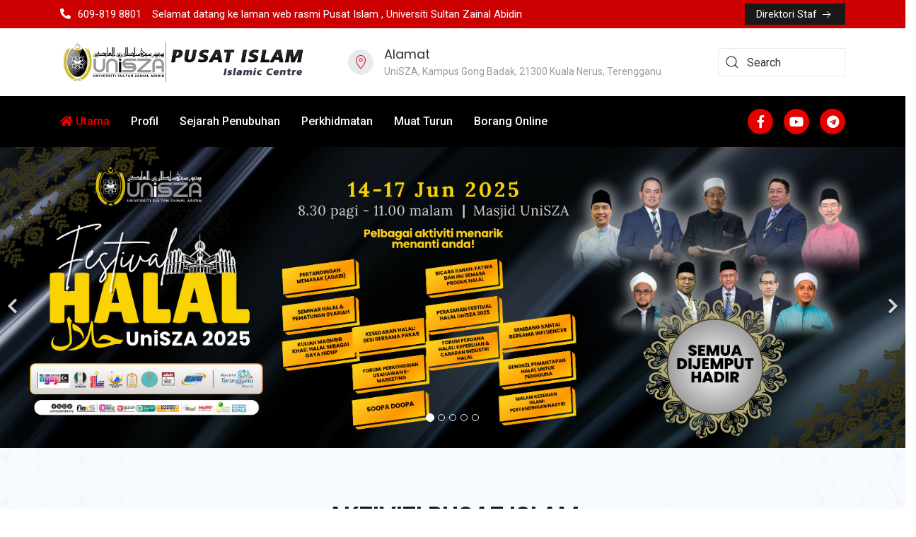

--- FILE ---
content_type: text/html; charset=utf-8
request_url: https://pusatislam.unisza.edu.my/?product_id=1490137
body_size: 43573
content:

<!doctype html>
<html lang="en-gb" dir="ltr">

<head>
    <meta charset="utf-8">
    <meta name="viewport" content="width=device-width, initial-scale=1, shrink-to-fit=no">
    <link rel="canonical" href="https://pusatislam.unisza.edu.my/?product_id=1490137">
    <meta charset="utf-8">
	<meta name="description" content="Marketing Joomla Template By WarpTheme">
	<meta name="generator" content="HELIX_ULTIMATE_GENERATOR_TEXT">
	<title>Pusat Islam UniSZA</title>
	<link href="/images/favicon.ico" rel="icon" type="image/vnd.microsoft.icon">
<link href="/media/mod_jsvisit_counter/css/jvisit_counter.css?cce80d6867de0aa58659373835b948f2" rel="stylesheet" />
	<link href="/components/com_sppagebuilder/assets/css/animate.min.css" rel="stylesheet" />
	<link href="/components/com_sppagebuilder/assets/css/sppagebuilder.css" rel="stylesheet" />
	<link href="//fonts.googleapis.com/css?family=Poppins:100,100italic,200,200italic,300,300italic,400,400italic,500,500italic,600,600italic,700,700italic,800,800italic,900,900italic" rel="stylesheet" />
	<link href="/plugins/system/jce/css/content.css?cce80d6867de0aa58659373835b948f2" rel="stylesheet" />
	<link href="//fonts.googleapis.com/css?family=Roboto:100,100i,200,200i,300,300i,400,400i,500,500i,600,600i,700,700i,800,800i,900,900i&amp;subset=latin-ext&amp;display=swap" rel="stylesheet" media="none" onload="media=&quot;all&quot;" />
	<link href="//fonts.googleapis.com/css?family=Poppins:100,100i,200,200i,300,300i,400,400i,500,500i,600,600i,700,700i,800,800i,900,900i&amp;subset=latin&amp;display=swap" rel="stylesheet" media="none" onload="media=&quot;all&quot;" />
	<link href="/templates/wt_nova_pro/css/bootstrap.min.css" rel="stylesheet" />
	<link href="/plugins/system/helixultimate/assets/css/system-j4.min.css" rel="stylesheet" />
	<link href="/templates/wt_nova_pro/css/font-awesome.min.css" rel="stylesheet" />
	<link href="/templates/wt_nova_pro/css/fa-v4-shims.css" rel="stylesheet" />
	<link href="/templates/wt_nova_pro/css/custom.css" rel="stylesheet" />
	<link href="/templates/wt_nova_pro/css/uikit.min.css" rel="stylesheet" />
	<link href="/templates/wt_nova_pro/css/template.css" rel="stylesheet" />
	<link href="/templates/wt_nova_pro/css/presets/default.css" rel="stylesheet" />
	<style>    /* mod jsvisit counter layout */
    .digit-0,.digit-1,.digit-2,.digit-3,.digit-4,.digit-5,.digit-6,.digit-7,.digit-8,.digit-9
               { width: 16px; height: 24px; background: url('https://pusatislam.unisza.edu.my/media/mod_jsvisit_counter/images/digitalyellow.png') no-repeat top left; text-indent: -9999em; display: inline-block; }
    .digit-0 { background-position: 0px 0; }
    .digit-1 { background-position: -16px 0; }
    .digit-2 { background-position: -32px 0; }
    .digit-3 { background-position: -48px 0; }
    .digit-4 { background-position: -64px 0; }
    .digit-5 { background-position: -80px 0; }
    .digit-6 { background-position: -96px 0; }
    .digit-7 { background-position: -112px 0; }
    .digit-8 { background-position: -128px 0; }
    .digit-9 { background-position: -144px 0; }</style>
	<style>.sp-page-builder .page-content #section-id-1543215694235{padding-top:0px;padding-right:0px;padding-bottom:120px;padding-left:0px;margin-top:0px;margin-right:0px;margin-bottom:0px;margin-left:0px;}#column-id-1543215694234{box-shadow:0 0 0 0 #fff;}#sppb-addon-1634781514448 {margin-top:0px;margin-right:0px;margin-bottom:0px;margin-left:0px;padding-top:20px;padding-bottom:0px;}@media (min-width:768px) and (max-width:991px) {#sppb-addon-1634781514448 {margin-top:0px;margin-right:0px;margin-bottom:20px;margin-left:0px;}}@media (max-width:767px) {#sppb-addon-1634781514448 {margin-top:0px;margin-right:0px;margin-bottom:10px;margin-left:0px;}}#sppb-addon-1634781514448 .sppb-item-16347815144480 .sppb-carousel-caption h2 {font-size:46px;line-height:56px;color:#fff;padding: 0px 0px 0px 0px;margin: 0px 0px 0px 0px;}#sppb-addon-1634781514448 .sppb-item-16347815144480 .sppb-carousel-caption .sppb-carousel-content{font-size:16px;line-height:24px;color:#fff;padding: 20px 0px 30px 0px;margin: 0px 0px 0px 0px;}@media (min-width:768px) and (max-width:991px) {#sppb-addon-1634781514448 .sppb-item-16347815144480 .sppb-carousel-caption h2 {font-size:36px;line-height:46px;padding: 0px 0px 0px 0px;margin: 0px 0px 0px 0px;}#sppb-addon-1634781514448 .sppb-item-16347815144480 .sppb-carousel-caption .sppb-carousel-content{font-size:14px;line-height:22px;padding: 15px 0px 20px 0px;margin: 0px 0px 0px 0px;}}@media (max-width:767px) {#sppb-addon-1634781514448 .sppb-item-16347815144480 .sppb-carousel-caption h2{font-size:16px;line-height:20px;padding: 0px 0px 0px 0px;margin: 0px 0px 0px 0px;}#sppb-addon-1634781514448 .sppb-item-16347815144480 .sppb-carousel-caption .sppb-carousel-content{font-size:12px;line-height:16px;padding: 10px 0px 10px 0px;margin: 0px 0px 0px 0px;}}#sppb-addon-1634781514448 .sppb-item-16347815144481 .sppb-carousel-caption h2 {font-size:46px;line-height:56px;color:#fff;padding: 0px 0px 0px 0px;margin: 0px 0px 0px 0px;}#sppb-addon-1634781514448 .sppb-item-16347815144481 .sppb-carousel-caption .sppb-carousel-content{font-size:16px;line-height:24px;color:#fff;padding: 20px 0px 30px 0px;margin: 0px 0px 0px 0px;}@media (min-width:768px) and (max-width:991px) {#sppb-addon-1634781514448 .sppb-item-16347815144481 .sppb-carousel-caption h2 {font-size:36px;line-height:46px;padding: 0px 0px 0px 0px;margin: 0px 0px 0px 0px;}#sppb-addon-1634781514448 .sppb-item-16347815144481 .sppb-carousel-caption .sppb-carousel-content{font-size:14px;line-height:22px;padding: 15px 0px 20px 0px;margin: 0px 0px 0px 0px;}}@media (max-width:767px) {#sppb-addon-1634781514448 .sppb-item-16347815144481 .sppb-carousel-caption h2{font-size:16px;line-height:20px;padding: 0px 0px 0px 0px;margin: 0px 0px 0px 0px;}#sppb-addon-1634781514448 .sppb-item-16347815144481 .sppb-carousel-caption .sppb-carousel-content{font-size:12px;line-height:16px;padding: 10px 0px 10px 0px;margin: 0px 0px 0px 0px;}}#sppb-addon-1634781514448 .sppb-item-16347815144482 .sppb-carousel-caption h2 {font-size:46px;line-height:56px;color:#fff;padding: 0px 0px 0px 0px;margin: 0px 0px 0px 0px;}#sppb-addon-1634781514448 .sppb-item-16347815144482 .sppb-carousel-caption .sppb-carousel-content{font-size:16px;line-height:24px;color:#fff;padding: 20px 0px 30px 0px;margin: 0px 0px 0px 0px;}@media (min-width:768px) and (max-width:991px) {#sppb-addon-1634781514448 .sppb-item-16347815144482 .sppb-carousel-caption h2 {font-size:36px;line-height:46px;padding: 0px 0px 0px 0px;margin: 0px 0px 0px 0px;}#sppb-addon-1634781514448 .sppb-item-16347815144482 .sppb-carousel-caption .sppb-carousel-content{font-size:14px;line-height:22px;padding: 15px 0px 20px 0px;margin: 0px 0px 0px 0px;}}@media (max-width:767px) {#sppb-addon-1634781514448 .sppb-item-16347815144482 .sppb-carousel-caption h2{font-size:16px;line-height:20px;padding: 0px 0px 0px 0px;margin: 0px 0px 0px 0px;}#sppb-addon-1634781514448 .sppb-item-16347815144482 .sppb-carousel-caption .sppb-carousel-content{font-size:12px;line-height:16px;padding: 10px 0px 10px 0px;margin: 0px 0px 0px 0px;}}#sppb-addon-1634781514448 .sppb-item-16347815144483 .sppb-carousel-caption h2 {font-size:46px;line-height:56px;color:#fff;padding: 0px 0px 0px 0px;margin: 0px 0px 0px 0px;}#sppb-addon-1634781514448 .sppb-item-16347815144483 .sppb-carousel-caption .sppb-carousel-content{font-size:16px;line-height:24px;color:#fff;padding: 20px 0px 30px 0px;margin: 0px 0px 0px 0px;}@media (min-width:768px) and (max-width:991px) {#sppb-addon-1634781514448 .sppb-item-16347815144483 .sppb-carousel-caption h2 {font-size:36px;line-height:46px;padding: 0px 0px 0px 0px;margin: 0px 0px 0px 0px;}#sppb-addon-1634781514448 .sppb-item-16347815144483 .sppb-carousel-caption .sppb-carousel-content{font-size:14px;line-height:22px;padding: 15px 0px 20px 0px;margin: 0px 0px 0px 0px;}}@media (max-width:767px) {#sppb-addon-1634781514448 .sppb-item-16347815144483 .sppb-carousel-caption h2{font-size:16px;line-height:20px;padding: 0px 0px 0px 0px;margin: 0px 0px 0px 0px;}#sppb-addon-1634781514448 .sppb-item-16347815144483 .sppb-carousel-caption .sppb-carousel-content{font-size:12px;line-height:16px;padding: 10px 0px 10px 0px;margin: 0px 0px 0px 0px;}}#sppb-addon-1634781514448 .sppb-item-16347815144484 .sppb-carousel-caption h2 {font-size:46px;line-height:56px;color:#fff;padding: 0px 0px 0px 0px;margin: 0px 0px 0px 0px;}#sppb-addon-1634781514448 .sppb-item-16347815144484 .sppb-carousel-caption .sppb-carousel-content{font-size:16px;line-height:24px;color:#fff;padding: 20px 0px 30px 0px;margin: 0px 0px 0px 0px;}@media (min-width:768px) and (max-width:991px) {#sppb-addon-1634781514448 .sppb-item-16347815144484 .sppb-carousel-caption h2 {font-size:36px;line-height:46px;padding: 0px 0px 0px 0px;margin: 0px 0px 0px 0px;}#sppb-addon-1634781514448 .sppb-item-16347815144484 .sppb-carousel-caption .sppb-carousel-content{font-size:14px;line-height:22px;padding: 15px 0px 20px 0px;margin: 0px 0px 0px 0px;}}@media (max-width:767px) {#sppb-addon-1634781514448 .sppb-item-16347815144484 .sppb-carousel-caption h2{font-size:16px;line-height:20px;padding: 0px 0px 0px 0px;margin: 0px 0px 0px 0px;}#sppb-addon-1634781514448 .sppb-item-16347815144484 .sppb-carousel-caption .sppb-carousel-content{font-size:12px;line-height:16px;padding: 10px 0px 10px 0px;margin: 0px 0px 0px 0px;}}#sppb-addon-1634781514448 .sppb-carousel-inner > .sppb-item{-webkit-transition-duration:600ms; transition-duration:600ms;}.sp-page-builder .page-content #section-id-1543251063071{padding-top:50px;padding-right:30px;padding-bottom:30px;padding-left:30px;margin-top:-120px;margin-right:0px;margin-bottom:0px;margin-left:0px;background-image:url(/images/2018/11/29/b3.jpg);background-repeat:inherit;background-size:inherit;background-attachment:fixed;background-position:50% 50%;}#column-id-1543251063070{box-shadow:0 0 0 0 #fff;}#sppb-addon-1543479269927 {margin-top:0px;margin-right:0px;margin-bottom:0px;margin-left:0px;padding-top:20px;padding-bottom:0px;}@media (min-width:768px) and (max-width:991px) {#sppb-addon-1543479269927 {margin-top:0px;margin-right:0px;margin-bottom:20px;margin-left:0px;}}@media (max-width:767px) {#sppb-addon-1543479269927 {margin-top:0px;margin-right:0px;margin-bottom:10px;margin-left:0px;}}#sppb-addon-1543251063074 {margin-top:0px;margin-right:0px;margin-bottom:0px;margin-left:0px;padding-top:20px;padding-bottom:0px;}@media (min-width:768px) and (max-width:991px) {#sppb-addon-1543251063074 {margin-top:0px;margin-right:0px;margin-bottom:20px;margin-left:0px;}}@media (max-width:767px) {#sppb-addon-1543251063074 {margin-top:0px;margin-right:0px;margin-bottom:10px;margin-left:0px;}}#sppb-addon-1543251063074 .ui-content { font-family:Arial; }.sp-page-builder .page-content #section-id-1609401822512{padding-top:30px;padding-right:0px;padding-bottom:30px;padding-left:0px;margin-top:0px;margin-right:0px;margin-bottom:0px;margin-left:0px;background-color:#CC0000;background-image:url(/images/2021/03/15/2yqt.gif);background-repeat:inherit;background-size:inherit;background-attachment:inherit;background-position:50% 50%;}#column-id-1609401822511{box-shadow:0 0 0 0 #fff;}#sppb-addon-1609401822515 {margin-top:0px;margin-right:0px;margin-left:0px;padding-top:20px;}@media (min-width:768px) and (max-width:991px) {#sppb-addon-1609401822515 {margin-top:0px;margin-right:0px;margin-bottom:20px;margin-left:0px;}}@media (max-width:767px) {#sppb-addon-1609401822515 {margin-top:0px;margin-right:0px;margin-bottom:10px;margin-left:0px;}}#sppb-addon-1610931303000 {margin-top:0px;margin-right:0px;margin-left:0px;padding-top:20px;}@media (min-width:768px) and (max-width:991px) {#sppb-addon-1610931303000 {margin-top:0px;margin-right:0px;margin-bottom:20px;margin-left:0px;}}@media (max-width:767px) {#sppb-addon-1610931303000 {margin-top:0px;margin-right:0px;margin-bottom:10px;margin-left:0px;}}#sppb-addon-1610931303000 .ui-content { font-family:Tahoma; }.sp-page-builder .page-content #section-id-1609729594910{padding-top:30px;padding-right:0px;padding-bottom:50px;padding-left:0px;margin-top:0px;margin-right:0px;margin-bottom:0px;margin-left:0px;background-color:#eeeeee;background-image:url(/images/2021/03/05/feature-bg.jpg);background-repeat:inherit;background-size:inherit;background-attachment:fixed;background-position:100% 50%;}#column-id-1609729594911{box-shadow:0 0 0 0 #fff;}#sppb-addon-1609729594912 {margin-top:0px;margin-right:0px;margin-left:0px;}@media (min-width:768px) and (max-width:991px) {#sppb-addon-1609729594912 {margin-top:0px;margin-right:0px;margin-bottom:20px;margin-left:0px;}}@media (max-width:767px) {#sppb-addon-1609729594912 {margin-top:0px;margin-right:0px;margin-bottom:10px;margin-left:0px;}}#sppb-addon-1615947200880 {margin-top:0px;margin-right:0px;margin-left:0px;padding-top:20px;}@media (min-width:768px) and (max-width:991px) {#sppb-addon-1615947200880 {margin-top:0px;margin-right:0px;margin-bottom:20px;margin-left:0px;}}@media (max-width:767px) {#sppb-addon-1615947200880 {margin-top:0px;margin-right:0px;margin-bottom:10px;margin-left:0px;}}#sppb-addon-1615947200880 .ui-meta { font-family:Poppins; }</style>
	<style>.tm-headerbar-top {background-color:#ffffff;}</style>
	<style>.tm-headerbar-bottom {background-color:#ffffff;}</style>
	<style>.sp-megamenu-parent > li > a, .sp-megamenu-parent > li > span {line-height:72px;}</style>
	<style>.tm-headerbar-top {padding:20px 0;}</style>
	<style>.tm-headerbar-bottom {padding:20px 0;}</style>
	<style>.tm-headerbar-stacked {margin-top:20px;}</style>
	<style>.header-3 {
  background: #f7faff !important;
}</style>
	<style>body{font-family: 'Roboto', sans-serif;font-size: 16px;font-weight: 400;text-decoration: none;}
</style>
	<style>h1{font-family: 'Poppins', sans-serif;font-weight: 700;text-decoration: none;}
</style>
	<style>h2{font-family: 'Poppins', sans-serif;font-weight: 600;text-decoration: none;}
</style>
	<style>h3{font-family: 'Poppins', sans-serif;font-weight: 500;text-decoration: none;}
</style>
	<style>h4{font-family: 'Poppins', sans-serif;font-weight: 400;text-decoration: none;}
</style>
	<style>h5{font-family: 'Poppins', sans-serif;font-weight: 400;text-decoration: none;}
</style>
	<style>h6{font-family: 'Poppins', sans-serif;text-decoration: none;}
</style>
	<style>.sp-megamenu-parent > li > a, .sp-megamenu-parent > li > span, .sp-megamenu-parent .sp-dropdown li.sp-menu-item > a{font-family: 'Roboto', sans-serif;font-size: 16px;font-weight: 500;text-decoration: none;}
</style>
	<style>.menu.nav-pills > li > a, .menu.nav-pills > li > span, .menu.nav-pills .sp-dropdown li.sp-menu-item > a{font-family: 'Roboto', sans-serif;font-size: 16px;font-weight: 500;text-decoration: none;}
</style>
	<style>.tm-logo {height:56px;}.tm-mobile-logo {height:56px;}</style>
	<style>#sp-bottom{ background-image:url("/images/warptheme/footer-pp.png");padding:50px 0px 30px 0px; }</style>
	<style>#sp-bottom a:hover{color:#e60000;}</style>
	<style>#sp-footer{ background-color:#131313; }</style>
<script type="application/json" class="joomla-script-options new">{"data":{"breakpoints":{"tablet":991,"mobile":480},"header":{"stickyOffset":"100"}},"system.paths":{"root":"","rootFull":"https:\/\/pusatislam.unisza.edu.my\/","base":"","baseFull":"https:\/\/pusatislam.unisza.edu.my\/"},"csrf.token":"db715eb88fbb4f3b0608014e72e86542"}</script>
	<script src="/media/system/js/core.min.js?ee06c8994b37d13d4ad21c573bbffeeb9465c0e2"></script>
	<script src="/media/system/js/showon-es5.min.js?0e293ba9dec283752e25f4e1d5eb0a6f8c07d3be" defer nomodule></script>
	<script src="/media/vendor/bootstrap/js/bootstrap-es5.min.js?5.3.2" nomodule defer></script>
	<script src="/media/vendor/jquery/js/jquery.min.js?3.7.1"></script>
	<script src="/media/legacy/js/jquery-noconflict.min.js?647005fc12b79b3ca2bb30c059899d5994e3e34d"></script>
	<script src="/media/plg_system_jsvisit/js/jsvisit_agent.min.js?cce80d6867de0aa58659373835b948f2"></script>
	<script>jQuery(document).ready(function() { jsvisitCountVisitors(120,'/'); });</script>
	<script src="/media/vendor/bootstrap/js/alert.min.js?5.3.2" type="module"></script>
	<script src="/media/vendor/bootstrap/js/button.min.js?5.3.2" type="module"></script>
	<script src="/media/vendor/bootstrap/js/carousel.min.js?5.3.2" type="module"></script>
	<script src="/media/vendor/bootstrap/js/collapse.min.js?5.3.2" type="module"></script>
	<script src="/media/vendor/bootstrap/js/dropdown.min.js?5.3.2" type="module"></script>
	<script src="/media/vendor/bootstrap/js/modal.min.js?5.3.2" type="module"></script>
	<script src="/media/vendor/bootstrap/js/offcanvas.min.js?5.3.2" type="module"></script>
	<script src="/media/vendor/bootstrap/js/popover.min.js?5.3.2" type="module"></script>
	<script src="/media/vendor/bootstrap/js/scrollspy.min.js?5.3.2" type="module"></script>
	<script src="/media/vendor/bootstrap/js/tab.min.js?5.3.2" type="module"></script>
	<script src="/media/vendor/bootstrap/js/toast.min.js?5.3.2" type="module"></script>
	<script src="/media/system/js/showon.min.js?f79c256660e2c0ca2179cf7f3168ea8143e1af82" type="module"></script>
	<script src="/components/com_sppagebuilder/assets/js/sppagebuilder.js?efcb014a6f41a6d880968ea58653b58d" defer></script>
	<script src="/templates/wt_nova_pro/js/uikit.min.js"></script>
	<script src="/templates/wt_nova_pro/js/main.js"></script>
	<script src="/templates/wt_nova_pro/js/uikit-icons.min.js"></script>
	<script>template="wt_nova_pro";</script>
	<meta property="og:title" content="Pusat Islam UniSZA" />
	<meta property="og:type" content="website" />
	<meta property="og:url" content="https://pusatislam.unisza.edu.my/?product_id=1490137" />
	<meta property="og:site_name" content="Pusat Islam UniSZA" />
	<meta name="twitter:card" content="summary" />
	<meta name="twitter:site" content="Pusat Islam UniSZA" />
</head>

<body class="site helix-ultimate hu com_sppagebuilder com-sppagebuilder view-page layout-default task-none itemid-101 en-gb ltr layout-fluid offcanvas-init offcanvs-position-right">  

    
    <div class="body-wrapper">

        
        
                            <div class="tm-header-mobile uk-hidden@m"><div class="uk-navbar-container"><nav class="uk-navbar" uk-navbar><div class="uk-navbar-left"><a class="uk-navbar-toggle" href="#tm-mobile" uk-toggle><div uk-navbar-toggle-icon></div></a></div><div class="uk-navbar-center"><a class="uk-logo" href="/"><img class="tm-logo" src="/images/web-pi-23.png" alt="Nova" /></a></div></nav></div><div id="tm-mobile" class="uk-offcanvas" uk-offcanvas="mode:push; overlay: true"><div class="uk-offcanvas-bar"><button class="uk-offcanvas-close" type="button" uk-close></button><div class="uk-child-width-1-1" uk-grid><div><div class="uk-panel" id="module-99">
<ul class="uk-nav uk-nav-default">

<li class="item-101 uk-active"><a href="/" >Utama</a></li><li class="item-353 uk-parent"><a href="#" >Profil</a><ul class="uk-nav-sub"><li class="item-360"><a href="/profil/latar-belakang" >Latar Belakang</a></li><li class="item-375"><a href="/profil/misi-dan-visi" >Misi dan Visi</a></li></ul></li><li class="item-359"><a href="/sejarah-penubuhan" >Sejarah Penubuhan</a></li><li class="item-456"><a href="/perkhidmatan" >Perkhidmatan</a></li><li class="item-457 uk-parent"><a href="#" >Muat Turun</a><ul class="uk-nav-sub"><li class="item-461"><a href="/muat-turun/borang" >Borang</a></li></ul></li><li class="item-458"><a href="/borang-online" >Borang Online</a></li></ul>
</div></div></div></div></div></div><div class="tm-toolbar tm-toolbar-default uk-visible@m"><div class="uk-flex uk-flex-middle container"><div class="toolbar-left"><div class="uk-grid-medium uk-child-width-auto uk-flex-middle" uk-grid="margin: uk-margin-small-top"><div><div class="tm-contact-info uk-grid-small uk-flex-middle uk-grid" uk-grid><div class="sp-contact-phone"><a class="uk-link-reset" href="tel:6098198801"><span class="uk-margin-small-right fas fa-phone-alt" aria-hidden="true"></span>609-819 8801</a></div><div class="sp-contact-custom">Selamat datang ke laman web rasmi Pusat Islam , Universiti Sultan Zainal Abidin</div></div></div></div></div><div class="toolbar-right uk-margin-auto-left"><div class="uk-grid-medium uk-child-width-auto uk-flex-middle" uk-grid="margin: uk-margin-small-top">
<div class="uk-margin-remove-last-child custom"  >
	<p><a class="uk-button uk-button-secondary uk-button-small" href="/direktori-staf" target="_parent" rel="noopener"><span style="font-size: 11pt;">Direktori Staf</span> <span class="uk-icon" uk-icon="arrow-right"></span></a></p></div>
</div></div></div></div><div class="tm-header uk-visible@m" uk-header><div class="tm-headerbar-top"><div class="container uk-flex uk-flex-middle"><a class="uk-logo" href="/"><img class="tm-logo" src="/images/web-pi-23.png" alt="Nova" /></a><div class="uk-margin-auto-left"><div class="uk-grid-medium uk-child-width-auto uk-flex-center uk-flex-middle" uk-grid>
<div class="uk-margin-remove-last-child custom"  >
	<div class="uk-grid uk-grid-small uk-flex uk-flex-middle uk-margin-right" data-uk-grid>
<div class="uk-width-auto">&nbsp;</div>
<div class="uk-width-auto"><span class="uk-icon-button uk-icon" uk-icon="location"></span></div>
<div>
<h4 class="uk-margin-remove uk-h4"><span style="color: #333333;">Alamat</span></h4>
<span class="uk-text-small uk-text-muted" style="color: #777777;">UniSZA, Kampus Gong Badak, 21300 Kuala Nerus, Terengganu </span></div>
</div></div>

<div class="uk-margin-remove-last-child custom"  >
	<script>
jQuery(function() {
getFakta();
});

function getFakta() {
jQuery.ajax({
  method: "GET",
  url: "https://www.unisza.edu.my/api2/farid/get_bilangan_nombor"
})
  .done(function( msg ) {
    var obj1 = JSON.parse(JSON.stringify(msg));   
// total prasiswazah
    jQuery('.ui-counter-1610509336390').attr('data-to',obj1.enrollment_adams);
// total program
    jQuery('.ui-counter-1610509336402').attr('data-to',obj1.BilCourseUnderGrad + obj1.BilCourseMasternPhD);
// staf akademik
//    jQuery('.ui-counter-1610509336399').attr('data-to',obj1.stafAkademik);
    jQuery('.ui-counter-1610509336399').attr('data-to',obj1.stafakademik_adams);

// plajar siswazah antarabangsa
//    jQuery('.ui-counter-1610509336396').attr('data-to',obj1.phdInt + obj1.masterInt);
jQuery('.ui-counter-1610509336396').attr('data-to',obj1.siswazah_a_adams);

// plajar siswazah tempatan
//    jQuery('.ui-counter-1610509336393').attr('data-to',obj1.phdLoc + obj1.masterLoc);
    jQuery('.ui-counter-1610509336393').attr('data-to',obj1.siswazah_t_adams);


    /*jQuery('#pascaLocal').text(obj1.pascaLocal);
    jQuery('#pascaInternational').text(obj1.pascaInternational);
    jQuery('#stafAkademik').text(obj1.stafAkademik);
    jQuery('#stafPentadbiran').text(obj1.stafPentadbiran);
    jQuery('#todaydate').text(obj1.todaydate);*/
  });
}
</script></div>
<div><form class="uk-search uk-search-default" action="/component/finder/search?Itemid=101" method="get" role="search"><span uk-search-icon></span><input type="search" name="q" id="q" class="uk-search-input"  value="" placeholder="Search"><input type="hidden" name="Itemid" value="101"></form></div></div></div></div></div><div uk-sticky="sel-target: .uk-navbar-container; cls-active: uk-navbar-sticky; media: @m"><div class="uk-navbar-container"><div class="container"><nav class="uk-navbar" uk-navbar><div class="uk-navbar-left"><div class="sp-megamenu-wrapper"><ul class="sp-megamenu-parent menu-animation-fade uk-navbar-nav"><li class="sp-menu-item current-item active"><a aria-current="page"  href="/"  ><span class="fas fa-home"></span> Utama</a></li><li class="sp-menu-item sp-has-child"><a   href="#"  >Profil</a><div class="sp-dropdown sp-dropdown-main sp-menu-right" style="width: 250px;"><div class="sp-dropdown-inner"><ul class="sp-dropdown-items"><li class="sp-menu-item"><a   href="/profil/latar-belakang"  >Latar Belakang</a></li><li class="sp-menu-item"><a   href="/profil/misi-dan-visi"  >Misi dan Visi</a></li></ul></div></div></li><li class="sp-menu-item"><a   href="/sejarah-penubuhan"  >Sejarah Penubuhan</a></li><li class="sp-menu-item"><a   href="/perkhidmatan"  >Perkhidmatan</a></li><li class="sp-menu-item sp-has-child"><a   href="#"  >Muat Turun</a><div class="sp-dropdown sp-dropdown-main sp-menu-right" style="width: 250px;"><div class="sp-dropdown-inner"><ul class="sp-dropdown-items"><li class="sp-menu-item"><a   href="/muat-turun/borang"  >Borang</a></li></ul></div></div></li><li class="sp-menu-item"><a   href="/borang-online"  >Borang Online</a></li></ul></div></div><div class="uk-navbar-right"><div class="uk-navbar-item"><ul class="tm-social uk-flex-inline uk-flex-middle uk-flex-nowrap uk-grid- uk-grid" uk-grid><li class="social-icon-facebook-f"><a class="uk-icon-button" target="_blank" rel="noopener noreferrer" href="https://www.facebook.com/piunisza" aria-label="Facebook-f"><span class="fab fa-facebook-f" aria-hidden="true"></span></a></li><li class="social-icon-youtube"><a class="uk-icon-button" target="_blank" rel="noopener noreferrer" href="https://www.youtube.com/pusatislamunisza" aria-label="Youtube"><span class="fab fa-youtube" aria-hidden="true"></span></a></li><li class="social-icon-custom"><a class="uk-icon-button" target="_blank" rel="noopener noreferrer" href="https://t.me/masjidunisza" aria-label="Custom"><span class="fab fa-telegram" aria-hidden="true"></span></a></li></ul></div></div></nav></div></div></div></div>                        
<section id="sp-section-1" >

				
	
<div class="row">
	<div id="sp-title" class="col-lg-12 "><div class="sp-column "></div></div></div>
				
</section>
<section id="sp-main-body" >

				
	
<div class="row">
	
<main id="sp-component" class="col-lg-12 ">
	<div class="sp-column ">
		<div id="system-message-container">
    </div>

		
		
<div id="sp-page-builder" class="sp-page-builder  page-1">

	
	<div class="page-content">
				<div id="section-id-1543215694235" class="sppb-section " ><div class="sppb-container-inner"><div class="sppb-row"><div class="sppb-col-md-12"><div id="column-id-1543215694234" class="sppb-column" ><div class="sppb-column-addons"><div id="sppb-addon-1634781514448" class="clearfix" ><div id="sppb-carousel-1634781514448" data-interval="5000" class="sppb-carousel sppb-slide" data-sppb-ride="sppb-carousel"><ol class="sppb-carousel-indicators"><li data-sppb-target="#sppb-carousel-1634781514448"  class="active"  data-sppb-slide-to="0"></li>
<li data-sppb-target="#sppb-carousel-1634781514448"   data-sppb-slide-to="1"></li>
<li data-sppb-target="#sppb-carousel-1634781514448"   data-sppb-slide-to="2"></li>
<li data-sppb-target="#sppb-carousel-1634781514448"   data-sppb-slide-to="3"></li>
<li data-sppb-target="#sppb-carousel-1634781514448"   data-sppb-slide-to="4"></li>
</ol><div class="sppb-carousel-inner sppb-text-center"><div class="sppb-item sppb-item-16347815144480  sppb-item-has-bg active"><img src="/images/2025/06/05/whatsapp-image-2025-06-05-at-4.19.52-pm.jpeg" alt=""><div class="sppb-carousel-item-inner"><div class="sppb-carousel-caption"><div class="sppb-carousel-text"></div></div></div></div><div class="sppb-item sppb-item-16347815144481  sppb-item-has-bg"><img src="/images/2024/02/04/kuliah-maghrib.jpg" alt=""><div class="sppb-carousel-item-inner"><div class="sppb-carousel-caption"><div class="sppb-carousel-text"></div></div></div></div><div class="sppb-item sppb-item-16347815144482  sppb-item-has-bg"><img src="/images/2024/02/04/ayuh-derma.jpg" alt=""><div class="sppb-carousel-item-inner"><div class="sppb-carousel-caption"><div class="sppb-carousel-text"></div></div></div></div><div class="sppb-item sppb-item-16347815144483  sppb-item-has-bg"><img src="/images/2024/02/04/kopiah.jpg" alt=""><div class="sppb-carousel-item-inner"><div class="sppb-carousel-caption"><div class="sppb-carousel-text"></div></div></div></div><div class="sppb-item sppb-item-16347815144484  sppb-item-has-bg"><img src="/images/2024/02/04/bacaan-mulk.jpg" alt=""><div class="sppb-carousel-item-inner"><div class="sppb-carousel-caption"><div class="sppb-carousel-text"></div></div></div></div></div><a href="#sppb-carousel-1634781514448" class="sppb-carousel-arrow left sppb-carousel-control" data-slide="prev" aria-label="Previous"><i class="fa fa-chevron-left" aria-hidden="true"></i></a><a href="#sppb-carousel-1634781514448" class="sppb-carousel-arrow right sppb-carousel-control" data-slide="next" aria-label="Next"><i class="fa fa-chevron-right" aria-hidden="true"></i></a></div></div></div></div></div></div></div></div><div id="section-id-1543251063071" class="sppb-section " ><div class="sppb-container-inner"><div class="sppb-row"><div class="sppb-col-md-12"><div id="column-id-1543251063070" class="sppb-column" ><div class="sppb-column-addons"><div id="sppb-addon-1543479269927" class="clearfix" ><div class="tm-custom-html  uk-text-center"><div class="sppb-addon-content"><h2>AKTIVITI <span class="underline">PUSAT ISLAM</span></h2></div></div></div><div id="sppb-addon-1543251063074" class="clearfix" ><div class="ui-grid uk-margin" uk-scrollspy="cls: uk-animation-slide-left-small;"><div uk-grid="" class="js-filter uk-grid-match uk-text-center uk-grid-column-medium uk-child-width-1-1 uk-child-width-1-2@s uk-child-width-1-4@m" ><div><div class="uk-card uk-card-default"><div class="uk-card-media-top"><img class="ui-img" src="/images/2025/11/12/whatsapp-image-2025-11-12-at-17.02.23-1.jpeg" alt="RAWATAN ISLAM TERAPI ROHANI"></div><div class="uk-card-body uk-margin-remove-first-child"><h5 class="ui-title uk-margin-remove-bottom uk-h5 uk-text-primary uk-margin-top uk-text-bold">RAWATAN ISLAM TERAPI ROHANI</h5></div></div></div><div><div class="uk-card uk-card-default"><div class="uk-card-media-top"><img class="ui-img" src="/images/2025/03/19/photo_6237835416824824787_y.jpg" alt="KULIAH SUBUH KHAS SEMPENA SAMBUTAN NUZUL QURAN 1446H"></div><div class="uk-card-body uk-margin-remove-first-child"><h5 class="ui-title uk-margin-remove-bottom uk-h5 uk-text-primary uk-margin-top uk-text-bold">KULIAH SUBUH KHAS SEMPENA SAMBUTAN NUZUL QURAN 1446H</h5></div></div></div><div><div class="uk-card uk-card-default"><div class="uk-card-media-top"><img class="ui-img" src="/images/2025/03/19/photo_6237835416824824785_y.jpg" alt="TAZKIRAH & KHATIB TAMU JUMAAT"></div><div class="uk-card-body uk-margin-remove-first-child"><h5 class="ui-title uk-margin-remove-bottom uk-h5 uk-text-primary uk-margin-top uk-text-bold">TAZKIRAH & KHATIB TAMU JUMAAT</h5></div></div></div><div><div class="uk-card uk-card-default"><div class="uk-card-media-top"><img class="ui-img" src="/images/2025/03/19/photo_6237789129962274346_y.jpg" alt="PROGRAM BLOOD DONATION : JOM DERMA DARAH"></div><div class="uk-card-body uk-margin-remove-first-child"><h5 class="ui-title uk-margin-remove-bottom uk-h5 uk-text-primary uk-margin-top uk-text-bold">PROGRAM BLOOD DONATION : JOM DERMA DARAH</h5></div></div></div></div></div></div></div></div></div></div></div></div><section id="section-id-1609401822512" class="sppb-section " ><div class="sppb-row-container"><div class="sppb-row"><div class="sppb-col-md-12"><div id="column-id-1609401822511" class="sppb-column" ><div class="sppb-column-addons"><div id="sppb-addon-1609401822515" class="clearfix" ></div><div id="sppb-addon-1610931303000" class="clearfix" ><div class="ui-slider" uk-slider="autoplay: 1;  pauseOnHover: false;"><div class="ui-slider-wrapper"><div class="uk-position-relative"><div class="uk-slider-container"><ul class="uk-slider-items uk-grid-match uk-grid"><li class="ui-item uk-width-1-1"><div class="ui-card uk-card uk-card-secondary uk-card-body uk-margin-remove-first-child"><div class="ui-content uk-panel uk-margin-top"><p><span style="color: #ffffff; font-size: 14pt;">إِنَّمَا الصَّبْرُ عِنْدَ الصَّدْمَةِ الْأُوْلَى</span><br /><span style="color: #ffffff;">“Sesungguhnya (kesempurnaan pahala) sabar itu ketika mula ditimpanya.” (Muttafaq ‘alaih)</span></p>
<p><span style="color: #ffffff;">Sabar yang menjadikan seseorang mendapat ganjaran pahala adalah sabar ketika di awal musibah dan inilah yang dinamakan sabar sebenarnya. Adapun jika seseorang itu sedang menghadapi musibah, tetapi menzahirkan rasa tidak senang terhadap musibah tersebut (sama ada melalui perkataan atau perbuatan), namun setelah itu dia berupaya menahan diri dan bersabar dengan musibah tersebut, maka ini bukanlah sabar yang sebenarnya.</span></p></div></div></li><li class="ui-item uk-width-1-1"><div class="ui-card uk-card uk-card-secondary uk-card-body uk-margin-remove-first-child"><div class="ui-content uk-panel uk-margin-top"><p><strong>Punca Memperoleh Rezeki Di Dunia dan Akhirat&nbsp;</strong><br />”Sesungguhnya orang-orang yang selalu membaca Kitab Allah dan tetap mendirikan sembahyang serta mendermakan dari apa yang Kami kurniakan kepada mereka, secara bersembunyi atau secara terbuka, mereka (dengan amalan yang demikian) mengharapkan sejenis perniagaan yang tidak akan mengalami kerugian”&nbsp;(Fatir 29)</p>
<p>Melalui amalan tilawah, solat dan sedekah, rezeki bawah sejadah muncul tanpa disangka-sangka baik di dunia mahupun di akhirat.</p></div></div></li><li class="ui-item uk-width-1-1"><div class="ui-card uk-card uk-card-secondary uk-card-body uk-margin-remove-first-child"><div class="ui-content uk-panel uk-margin-top"><p style="text-align: justify;"><span style="color: #ffffff;">Hitung dan bandingkanlah antara nikmat nikmat yang anda perolehi dengan nikmat nikmat yang anda tidak perolehi , bandingkanlah juga hari hari yang anda sihat dengan hari hari yang anda tidak sihat. Anda dapati bahawa anda sebenarnya orang yang mendapat keuntungan.</span></p>
<p style="text-align: justify;"><span style="color: #ffffff;">(Dr 'Aidh Al-Qarni).</span></p></div></div></li><li class="ui-item uk-width-1-1"><div class="ui-card uk-card uk-card-secondary uk-card-body uk-margin-remove-first-child"><div class="ui-content uk-panel uk-margin-top"><p style="text-align: justify;"><span style="color: #ffffff;">Sebaik baik manusia adalah yang mengajar kebaikan dan sejahat jahat manusia adalah yang mengajar kejahatan . Orang yang pertama tadi kebaikannya terus mengalir hingga selepas kematiannya , dan orang kedua tadi pula kejahatannya terus mengalir hingga selepas kematiannya, tiada siapa yang dapat menghalangnya.</span></p>
<p style="text-align: justify;"><span style="color: #ffffff;">(Syeikh Abdul Aziz Al-Toranfi)</span></p></div></div></li><li class="ui-item uk-width-1-1"><div class="ui-card uk-card uk-card-secondary uk-card-body uk-margin-remove-first-child"><div class="ui-content uk-panel uk-margin-top"><p style="text-align: justify;"><span style="color: #ffffff;">Sekiranya kamu ingin hidup bahagia untuk tempoh yang sekejap maka amalkanlah sikap berdendam itu , tetapi sekiranya kamu inginkan kebahagiaan yang berkekalan maka amalkanlah sifat suka memaafkan orang lain semua sekali.</span></p></div></div></li></ul><div class="ui-sidenav-outsite uk-visible@s uk-light"><a class="ui-slidenav  uk-position-small uk-position-center-left-out" href="#" uk-slidenav-previous uk-slider-item="previous" uk-toggle="cls: uk-position-center-left-out uk-position-center-left; mode: media; media: @s"></a><a class="ui-slidenav  uk-position-small uk-position-center-right-out" href="#" uk-slidenav-next uk-slider-item="next" uk-toggle="cls: uk-position-center-right-out uk-position-center-right; mode: media; media: @s"></a></div> </div></div></div><div class="uk-light"><ul class="uk-slider-nav uk-dotnav uk-margin-top uk-flex-center"></ul></div></div></div></div></div></div></div></div></section><section id="section-id-1609729594910" class="sppb-section " ><div class="sppb-row-container"><div class="sppb-row"><div class="sppb-col-md-12"><div id="column-id-1609729594911" class="sppb-column" ><div class="sppb-column-addons"><div id="sppb-addon-1609729594912" class="clearfix" ><div class="tm-custom-html  uk-text-center"><div class="sppb-addon-content"><h2>VIDEO <span class="underline">UTAMA</span></h2></div></div></div><div id="sppb-addon-1615947200880" class="clearfix" ><div class="ui-slider uk-text-center uk-text-center" uk-slider="autoplay: 1;  pauseOnHover: false;"><div class="ui-slider-wrapper"><div class="uk-position-relative"><div class="uk-slider-container"><ul class="uk-slider-items uk-grid-match uk-grid"><li class="ui-item uk-width-1-1 uk-width-1-2@s uk-width-1-2@m"><div class="uk-panel uk-margin-remove-first-child"><div class="ui-content uk-panel uk-margin-top"><iframe width="535" height="301" src="https://www.youtube.com/embed/CPRxWsNHZrw" title="PANORAMA UDARA MASJID UNISZA - DRONE VIEW" frameborder="0" allow="accelerometer; autoplay; clipboard-write; encrypted-media; gyroscope; picture-in-picture" allowfullscreen></iframe></div><div class="ui-meta uk-h4 uk-text-secondary uk-margin-top">Panorama Udara Masjid UniSZA</div></div></li><li class="ui-item uk-width-1-1 uk-width-1-2@s uk-width-1-2@m"><div class="uk-panel uk-margin-remove-first-child"><div class="ui-content uk-panel uk-margin-top"><iframe width="545" height="301" src="https://www.youtube.com/embed/CRY5ISMuQpc" title="Masjid UniSZA penghulu segala hari di kala hampir syuruk" frameborder="0" allow="accelerometer; autoplay; clipboard-write; encrypted-media; gyroscope; picture-in-picture" allowfullscreen></iframe></div><div class="ui-meta uk-h4 uk-text-secondary uk-margin-top">Suasana Pagi Masjid UniSZA</div></div></li></ul><div class="ui-sidenav-outsite uk-visible@s uk-dark"><a class="ui-slidenav  uk-position-small uk-position-center-left-out" href="#" uk-slidenav-previous uk-slider-item="previous" uk-toggle="cls: uk-position-center-left-out uk-position-center-left; mode: media; media: @s"></a><a class="ui-slidenav  uk-position-small uk-position-center-right-out" href="#" uk-slidenav-next uk-slider-item="next" uk-toggle="cls: uk-position-center-right-out uk-position-center-right; mode: media; media: @s"></a></div> </div></div></div><div class="uk-dark"><ul class="uk-slider-nav uk-dotnav uk-margin-top uk-flex-center"></ul></div></div></div></div></div></div></div></div></section>			</div>
</div>


			</div>
</main>
</div>
				
</section>
<section id="sp-bottom" >

						<div class="container">
				<div class="container-inner">
			
	
<div class="row">
	<div id="sp-bottom1" class="col-md-6 col-lg-3 "><div class="sp-column "><div class="uk-panel "><h3 class="uk-card-title">Hubungi Kami</h3><div class="uk-panel">
<div class="uk-margin-remove-last-child custom"  >
	<div>Pusat Islam<br />Universiti Sultan Zainal Abidin<br />Kampus Gong Badak<br />21300 Kuala Nerus <br />Terengganu Darul Iman<br /><br /></div>
<div>  09-819 8801<br />  09-668 7857<br />  <a href="mailto:ptncaa@unisza.edu.my">pusatislam@unisza.edu.my</a><br /><img class="uk-img" src="/images/logo3d_left.png" alt="logo3d left" width="100" height="39" /></div></div>
</div></div></div></div><div id="sp-bottom2" class="col-md-6 col-lg-3 "><div class="sp-column "><div class="uk-panel "><h3 class="uk-card-title">Lokasi</h3><div class="uk-panel">
<div class="uk-margin-remove-last-child custom"  >
	<!--<div id="shadow">-->
<iframe src="https://www.google.com/maps/embed?pb=!1m18!1m12!1m3!1d3972.1227656241276!2d103.0830558!3d5.398260100000001!2m3!1f0!2f0!3f0!3m2!1i1024!2i768!4f13.1!3m3!1m2!1s0x0%3A0x4e1e864e9c6613da!2sMasjid%20UniSZA!5e0!3m2!1sen!2smy!4v1662604630805!5m2!1sen!2smy" width="235" height="303" style="border:0;" allowfullscreen="" loading="lazy" referrerpolicy="no-referrer-when-downgrade"></iframe>
<!--</div>--></div>
</div></div></div></div><div id="sp-bottom3" class="col-md-6 col-lg-4 "><div class="sp-column "><div class="uk-panel "><h3 class="uk-card-title">Ikuti Kami</h3><div class="uk-panel">
<div class="uk-margin-remove-last-child custom"  >
	<div id="shadow2">
<iframe id='fbunisza' src="https://www.facebook.com/plugins/likebox.php?href=http%3A%2F%2Fwww.facebook.com/piunisza&width=335&colorscheme=light&show_faces=true&border_color&stream=true&header=true&height=303" scrolling="yes" style="border:none; overflow:hidden; width:335px; height:303px; background: white; float:left; " allowtransparency="true" frameborder="0"></iframe>
</div>
</div>
</div></div></div></div><div id="sp-bottom4" class="col-md-6 col-lg-2 "><div class="sp-column "><div class="uk-panel "><h3 class="uk-card-title">Pautan Pantas</h3><div class="uk-panel">
<div class="uk-margin-remove-last-child custom"  >
	<ul>
<li><a href="https://www.unisza.edu.my/" target="_blank" rel="noopener"><img src="/images/icon2.gif" alt="icon1" width="25" height="13" />Laman Web UniSZA</a></li>
<li><a href="https://www.unisza.edu.my/" target="_blank" rel="noopener"><img src="/images/icon2.gif" alt="icon1" width="25" height="13" /></a><a href="https://portal.unisza.edu.my/" target="_blank" rel="noopener">Portal Staf</a></li>
<li><a href="https://www.unisza.edu.my/" target="_blank" rel="noopener"><img src="/images/icon2.gif" alt="icon1" width="25" height="13" /></a><a href="https://email.unisza.edu.my/" target="_blank" rel="noopener">Email Staf</a></li>
<li><a href="https://www.unisza.edu.my/" target="_blank" rel="noopener"><img src="/images/icon2.gif" alt="icon1" width="25" height="13" /></a><a href="https://siswa.unisza.edu.my/hebahan/" target="_blank" rel="noopener">Portal Pelajar</a></li>
<li><a href="https://www.unisza.edu.my/" target="_blank" rel="noopener"><img src="/images/icon2.gif" alt="icon1" width="25" height="13" /></a><a href="https://putra.unisza.edu.my/" target="_blank" rel="noopener">Email Pelajar</a></li>
<li><a href="https://www.unisza.edu.my/" target="_blank" rel="noopener"><img src="/images/icon2.gif" alt="icon1" width="25" height="13" /></a><a href="http://sulam.mohe.gov.my/" target="_blank" rel="noopener">e-Sulam</a></li>
<li><a href="https://www.unisza.edu.my/" target="_blank" rel="noopener"><img src="/images/icon2.gif" alt="icon1" width="25" height="13" /></a><a href="https://www.mohe.gov.my/ms/" target="_blank" rel="noopener">KPT</a></li>
<li><a href="https://www.unisza.edu.my/" target="_blank" rel="noopener"><img src="/images/icon2.gif" alt="icon1" width="25" height="13" /></a><a href="https://www.mqa.gov.my/" target="_blank" rel="noopener">MQA</a></li>
</ul></div>
</div></div><div class="uk-panel "><h3 class="uk-card-title">Pengunjung</h3><div class="uk-panel">
<div class="jsvisitcounter">
<div class="table">
 <span class="table_row"></span>
</div>
<div class="table" style="width: 90%;">
 <div class="counter"><span class="digit-2" title="215,349 Visits">2</span><span class="digit-1" title="215,349 Visits">1</span><span class="digit-5" title="215,349 Visits">5</span><span class="digit-3" title="215,349 Visits">3</span><span class="digit-4" title="215,349 Visits">4</span><span class="digit-9" title="215,349 Visits">9</span></div>
</div>

<div>
  

 

 

</div>
</div>
</div></div></div></div></div>
							</div>
			</div>
			
</section>
<footer id="sp-footer" >

						<div class="container">
				<div class="container-inner">
			
	
<div class="row">
	<div id="sp-footer1" class="col-lg-12 "><div class="sp-column "><span class="sp-copyright"><center><font size="2">Copyright © 2026 &nbsp;Pusat Islam &nbsp;|&nbsp; UniSZA&nbsp;|&nbsp; All Rights Reserved</center></span></div></div></div>
							</div>
			</div>
			
</footer>

            
    </div>

    
    

    
    <!-- Go to top -->
        <a href="#" class="back__top" aria-label="Scroll Up"><span class="fa fa-chevron-up" aria-hidden="true"></span></a>
        </body>

</html>

--- FILE ---
content_type: text/css
request_url: https://pusatislam.unisza.edu.my/templates/wt_nova_pro/css/presets/default.css
body_size: 6593
content:
@media (min-width:1240px){.body-wrapper .tm-page{background:#ffffff}}body,.sp-preloader{background-color:#ffffff;color:#404040}.sp-preloader>div{background:#cc0000}.sp-preloader>div:after{background:#ffffff}.tm-toolbar-default{background:#cc0000}.tm-toolbar{color:#ffffff}.tm-toolbar .tm-social:not(.uk-icon-button){color:#ffffff}.tm-toolbar>a:not([class*=uk-button]){color:#ffffff}.tm-toolbar .uk-subnav>*>:first-child{color:#ffffff}.tm-toolbar .tm-social:not(.uk-icon-button) span{font-size:16px}.tm-toolbar .uk-icon{color:#ffffff}.tm-toolbar .uk-icon-button{font-size:16px}.tm-headerbar-top{background:#ffffff}.tm-headerbar-bottom{background:#ffffff}.tm-header .uk-navbar-container:not(.uk-navbar-transparent){background:#000000}.tm-header .uk-logo{color:#020d26}.tm-header .uk-navbar-item .tm-social:not(.uk-icon-button) span{color:#ffffff;font-size:18px}.tm-header .uk-navbar-item .uk-icon:not(.uk-button){color:#ffffff}.tm-header .uk-navbar-item .uk-icon-button{font-size:16px}.tm-header .uk-navbar-toggle:hover,.tm-header .uk-navbar-toggle:focus{color:#cc0000}.tm-header-mobile .uk-navbar-container:not(.uk-navbar-transparent){background:#ffffff}.tm-header-mobile .uk-logo{color:#020d26}.tm-header-mobile .uk-navbar-toggle{color:#020d26}.tm-header-mobile .uk-navbar-toggle:hover,.tm-header-mobile .uk-navbar-toggle:focus{color:#cc0000}.uk-overlay-primary{background:rgba(204, 0, 0, 0.8)}a,.uk-link{color:#cc0000}a:hover,a:focus,a:active,.uk-link:hover,.uk-link:focus,.uk-link:active{color:#cc0000}.pager>li a{border:1px solid #ededed;color:#404040}.sp-reading-progress-bar{background-color:#cc0000}.sp-megamenu-parent>li>a{color:#ffffff}.sp-megamenu-parent>li:hover>a{color:#e60000}.sp-megamenu-parent>li.active>a,.sp-megamenu-parent>li.active:hover>a{color:#e60000}.sp-megamenu-parent .sp-dropdown .sp-dropdown-inner{background:#ffffff}.sp-megamenu-parent .sp-dropdown li.sp-menu-item>a{color:#000000;-webkit-transition:background 200ms linear, color 200ms linear;-moz-transition:background 200ms linear, color 200ms linear;-o-transition:background 200ms linear, color 200ms linear;transition:background 200ms linear, color 200ms linear}.sp-megamenu-parent .sp-dropdown li.sp-menu-item>a:hover{color:#e60000}.sp-megamenu-parent .sp-dropdown li.sp-menu-item.active>a{color:#e60000}.sp-megamenu-parent .sp-mega-group>li>a{color:#000000}.btn-primary,.sppb-btn-primary{border-color:#cc0000;background-color:#cc0000}.btn-primary:hover,.sppb-btn-primary:hover{border-color:#cc0000;background-color:#cc0000}ul.social-icons>li a:hover{color:#cc0000}.layout-boxed .body-innerwrapper{background:#ffffff}#sp-bottom{background-color:#171717;color:#d6d5d5}#sp-bottom .uk-card-title{color:#ffffff}#sp-bottom a{color:#d6d5d5}#sp-bottom a:hover,#sp-bottom a:active,#sp-bottom a:focus{color:#ffffff}#sp-footer{background-color:#171717;color:#ffffff}#sp-footer a{color:#d6d5d5}#sp-footer a:hover,#sp-footer a:active,#sp-footer a:focus{color:#ffffff}.sp-comingsoon body{background-color:#cc0000}.error-code,.coming-soon-number{color:#cc0000}.uk-offcanvas-container .uk-nav-default>li>a,.uk-offcanvas-container .uk-nav-default .uk-nav-sub a,.uk-offcanvas-container .uk-offcanvas-bar .uk-close{color:#404040}.uk-offcanvas-container .uk-nav-default .uk-nav-sub a:hover,.uk-offcanvas-container .uk-nav-default>li.uk-active>a,.uk-offcanvas-container .uk-nav-default .uk-nav-sub a:focus{color:#cc0000}.uk-offcanvas-container .uk-button-primary{background-color:#cc0000}.uk-offcanvas-container .uk-button-primary:hover,.uk-offcanvas-container .uk-button-primary:focus,.uk-offcanvas-container .uk-button-primary:active{background-color:#900}.form-control:focus{box-shadow:none}input[type="text"]:not(.form-control):focus,input[type="email"]:not(.form-control):focus,input[type="url"]:not(.form-control):focus,input[type="date"]:not(.form-control):focus,input[type="password"]:not(.form-control):focus,input[type="tel"]:not(.form-control):focus,input[type="number"]:not(.form-control):focus,select:not(.form-control):focus{border-color:#cc0000}.uk-input:focus,.uk-select:focus,.uk-textarea:focus,.uk-radio:focus,.uk-checkbox:focus,.uk-tab>.uk-active>a{border-color:#cc0000}.uk-radio:checked,.uk-checkbox:checked,.uk-checkbox:indeterminate,.uk-radio:checked:focus,.uk-checkbox:checked:focus,.uk-checkbox:indeterminate:focus{background-color:#cc0000}.uk-link-heading:hover,.uk-link-heading a:hover,.uk-button-link,.uk-alert-primary,.uk-link-toggle:focus .uk-link-heading,.uk-link-toggle:hover .uk-link-heading,a.uk-link-heading:hover{color:#cc0000}.uk-notification-message-primary{background-color:#cc0000}.uk-button-primary{background-color:#cc0000}.uk-button-primary:hover,.uk-button-primary:focus{background-color:#b30000}.uk-button-primary,.uk-subnav-pill>.uk-active>a,.uk-progress::-webkit-progress-value,.uk-progress::-moz-progress-bar,.uk-progress::-ms-fill{background-color:#cc0000 !important}.uk-background-primary{background-color:#cc0000 !important}.uk-subnav-pill>.uk-active>a{background-color:#cc0000 !important}.uk-card-primary.uk-card-hover:hover{background-color:#cc0000 !important}.uk-text-primary,.uk-text-background{color:#cc0000 !important}@supports (-webkit-background-clip: text){.uk-text-background{background-color:#cc0000}}.uk-section-primary,.uk-tile-primary,.uk-card-primary,.uk-badge{background:#cc0000}.uk-dotnav>.uk-active>*,.uk-dotnav>*>:focus,.uk-dotnav>*>:hover{background-color:#cc0000}.back__top:hover,.back__top:focus{background:#cc0000}.com-contact .contact .btn{background-color:#cc0000}.com-contact .contact .btn:hover,.com-contact .contact .btn:focus,.com-contact .contact .btn:active{background-color:#cc0000;border-color:#cc0000}.com-contact .contact-miscinfo ul a,.com-contact .contact-miscinfo ol a{color:#cc0000}.com-contact .contact-miscinfo ul a:hover,.com-contact .contact-miscinfo ul a:focus,.com-contact .contact-miscinfo ul a:active,.com-contact .contact-miscinfo ol a:hover,.com-contact .contact-miscinfo ol a:focus,.com-contact .contact-miscinfo ol a:active{color:#cc0000}.com-contact .form-control:focus{border-color:#cc0000}.sppb-btn.sppb-btn-primary{background-color:#cc0000}.sppb-btn.sppb-btn-default:before{background-color:#cc0000}.sppb-btn.sppb-btn-default:hover:before{background:#cc0000}.sppb-btn.sppb-btn-link:hover{color:#cc0000}.acysubbuttons input{background-color:#cc0000}.acysubbuttons input:hover,.acysubbuttons input:focus,.acysubbuttons input:active{background-color:#cc0000;border-color:#cc0000}.uk-marker{border:6px solid #cc0000}.underline{border-bottom:4px solid #cc0000;line-height:initial}.uk-dotnav>.uk-active>*{border:2px solid #cc0000}

--- FILE ---
content_type: application/javascript
request_url: https://pusatislam.unisza.edu.my/media/plg_system_jsvisit/js/jsvisit_agent.min.js?cce80d6867de0aa58659373835b948f2
body_size: 3539
content:
/* visit counter Joomla! Plugin
 * 
 * @author Joachim Schmidt - joachim.schmidt@jschmidt-systemberatung.de
 * @copyright Copyright (C) 2013 Joachim Schmidt. All rights reserved.
 * @license http://www.gnu.org/licenses/gpl-2.0.html GNU/GPL
 * 
 * change activity: 
 *   01.02.2015: Release V2.0.0 for Joomla 3.x
 *   09.08.2022: add geolocation server check
 *   20.11.2023: add parameter option for url-base
 */ function check_Server(e){switch(e){case 1:var t="http://www.geoplugin.net/json.gp";fetch(t).then(function(e){return e.json()}).then(function(e){var n="  "+t+" responded with: \n",i="\n          status = "+(success=200==e.geoplugin_status?"success":"error"),s="\n          ip = "+e.geoplugin_request,o=e.geoplugin_countryCode;alert(n+i+s+("\n          country = "+e.geoplugin_countryName+" ("+o)+")")}).catch(function(){alert("connection failed")});break;case 2:var t="http://ip-api.com/json/";fetch(t).then(function(e){return e.json()}).then(function(e){var n="  "+t+" responded with: \n",i="\n          status = "+e.status,s="\n          ip = "+e.query,o=e.countryCode;alert(n+i+s+("\n          country = "+e.country+" ("+o)+")")}).catch(function(){alert("connection failed")});break;case 3:var t="https://ip2c.org/77.55.235.217";fetch(t).then(e=>e.text()).then(e=>{var t=e.split(";");if(1==t[0])var n="success";else var n="error";var i="\n          status = "+n,s=t[1];alert("  https://ip2c.org  responded with: \n"+i+"\n          ip = 77.55.235.217"+("\n          country = "+t[3]+" ("+s)+")")}).catch(function(){alert("connection failed")});break;case 4:var n=document.getElementById("jform_params_server4").value;n.length<32&&(alert("  https://ipapi.co \n\n          Error: invalid or missing access key "+n),exit);var t="https://ipapi.co/json/?key="+n;fetch(t).then(e=>e.json()).then(e=>{var t="  https://ipapi.co  responded with: \n";if(e.error){var n,i="\n          status = error";alert(t+i+("\n          reason = "+e.reason)+"\n          message = "+e.message)}else{var i="\n          status = success",s="\n          ip = "+e.ip,o=e.country_code;alert(t+i+s+("\n          country = "+e.country_name+" ("+o)+")")}}).catch(function(){alert("connection failed")});break;default:alert("server invalid")}}function jsvisit_getHTTPObject(){var e=!1;if(window.XMLHttpRequest)e=new XMLHttpRequest;else if(window.ActiveXObject)try{e=new ActiveXObject("Msxml2.XMLHTTP")}catch(t){try{e=new ActiveXObject("Microsoft.XMLHTTP")}catch(n){e=!1}}return e}function jsvisit_setCookie(e,t,n){var i=new Date,s=document.location.hostname;i.setDate(i.getDate()+n);var o=escape(t)+(null==n?"":"; expires="+i.toUTCString())+"; path=/; domain=."+s;document.cookie=e+"="+o}function jsvisit_getCookie(e){var t=document.cookie,n=t.indexOf(" "+e+"=");if(-1==n&&(n=t.indexOf(e+"=")),-1==n)t=null;else{n=t.indexOf("=",n)+1;var i=t.indexOf(";",n);-1==i&&(i=t.length),t=unescape(t.substring(n,i))}return t}function jsvisitCountVisitors(e,t){var n=jsvisit_getHTTPObject();if(n){n.onreadystatechange=function(){jsvisit_parseResponse(n)};var i=!0;if(e>0){var s=new Date,o=jsvisit_getCookie("visitortime");e=6e4*parseInt(e),s.getTime(),parseInt(o),null!=o&&""!=o&&s.getTime()<parseInt(o)+parseInt(e)&&(i=!1),jsvisit_setCookie("visitortime",value=s.getTime(),31)}i&&(n.open("POST",t+"index.php?option=com_ajax&plugin=jsvisit_counter&group=system&format=raw",!0),n.send(null))}}function jsvisit_parseResponse(e){4==e.readyState&&(200==e.status||304==e.status)&&jsvisit_processReceived(e.responseText)}function jsvisit_processReceived(e){return!1}